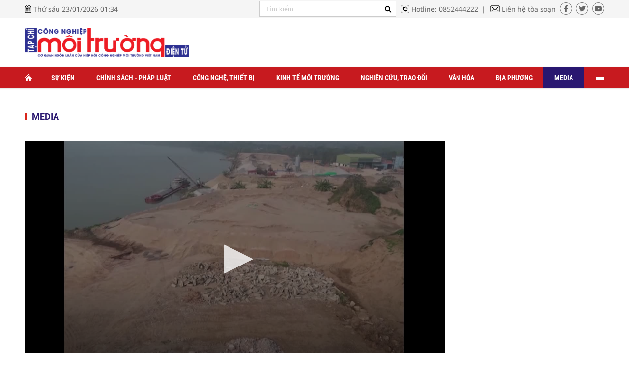

--- FILE ---
content_type: text/html; charset=utf-8
request_url: https://congnghiepmoitruong.vn/de-ta-hong-ha-ii-vu-thu-thai-binh-tac-dong-toi-moi-truong-tu-nhung-bai-vat-lieu-xay-dung-khong-phep-282.media
body_size: 18898
content:
<!--
https://congnghiepmoitruong.vn/ BASED ON MASTERCMS ULTIMATE EDITION 2022 VERSION 2.9 (BUILD: ?v=2.620240618182007)
PRODUCT SOLUTION HTTPS://MASTERCMS.ORG
-->
<!DOCTYPE html PUBLIC "-//W3C//DTD XHTML 1.0 Transitional//EN" "http://www.w3.org/TR/xhtml1/DTD/xhtml1-transitional.dtd">
<html translate="no" xmlns="http://www.w3.org/1999/xhtml" lang="vi" xml:lang="vi" prefix="og: http://ogp.me/ns#">
<head profile="http://gmpg.org/xfn/11">
    <title>Đê tả Hồng Hà II (Vũ Thư, Thái Bình): Tác động tới môi trường từ những bãi vật liệu xây dựng không phép</title>
<base href="https://congnghiepmoitruong.vn/" />
<meta http-equiv="Content-Type" content="text/html; charset=utf-8" />
<meta name="viewport" content="width=device-width, initial-scale=1.0" />
<meta name="description" content="Khu vực đê tả Hồng Hà II, thuộc địa phận thôn Thái Hạc, xã Việt Thuận (huyện Vũ Thư, tỉnh Thái Bình) quá đỗi quen thuộc với tình trạng xe chở vật liệu xây dựng từ các bến, bãi khiến cho mặt đê Hồng Hà II xuống cấp nghiêm trọng nhiều năm, gây ảnh hưởng trực tiếp tới môi trường sống của người dân." />
<meta name="keywords" content="" />
<meta name="copyright" content="MasterCMS"/>
<meta name="author" content="https://congnghiepmoitruong.vn/" />
<link rel="author" href="https://congnghiepmoitruong.vn/" />
<meta property="fb:admins" content="100000170835517" />
<meta property="fb:app_id" content="339890283563370" />  
<meta property="og:type" content="video.movie" />
<meta property="og:title" content="Đê tả Hồng Hà II (Vũ Thư, Thái Bình): Tác động tới môi trường từ những bãi vật liệu xây dựng không phép" />
<meta property="og:url" content="https://congnghiepmoitruong.vn/de-ta-hong-ha-ii-vu-thu-thai-binh-tac-dong-toi-moi-truong-tu-nhung-bai-vat-lieu-xay-dung-khong-phep-282.media" />
<meta property="og:description" content="Khu vực đê tả Hồng Hà II, thuộc địa phận thôn Thái Hạc, xã Việt Thuận (huyện Vũ Thư, tỉnh Thái Bình) quá đỗi quen thuộc với tình trạng xe chở vật liệu xây dựng từ các bến, bãi khiến cho mặt đê Hồng Hà II xuống cấp nghiêm trọng nhiều năm, gây ảnh hưởng trực tiếp tới môi trường sống của người dân." />
<meta property="og:site_name" content="Tạp chí Điện tử Công nghiệp môi trường" />
<meta property="og:image" content="https://congnghiepmoitruong.vn/stores/video_data/nguyenduythai/062023/05/18/BYn_bai_trai_phep_tYi_ViYt_ThuYn_1_41.jpg?randTime=1769106889" />
<meta property="og:image:width" content="1200" />
<meta property="og:image:height" content="630" />
<meta property="og:image:alt" content="Đê tả Hồng Hà II (Vũ Thư, Thái Bình): Tác động tới môi trường từ những bãi vật liệu xây dựng không phép" />
<link rel="schema.DC" href="http://purl.org/dc/elements/1.1/" />
<meta name="dc.created" content="2018-12-11" />
<meta name="dc.title" content="Tạp chí Điện tử Công nghiệp môi trường" />
<meta name="dc.identifier" content="https://congnghiepmoitruong.vn/" />
<meta name="dc.description" content="Khu vực đê tả Hồng Hà II, thuộc địa phận thôn Thái Hạc, xã Việt Thuận (huyện Vũ Thư, tỉnh Thái Bình) quá đỗi quen thuộc với tình trạng xe chở vật liệu xây dựng từ các bến, bãi khiến cho mặt đê Hồng Hà II xuống cấp nghiêm trọng nhiều năm, gây ảnh hưởng trực tiếp tới môi trường sống của người dân." />
<meta name="dc.subject" content="" />
<meta name="dc.language" scheme="ISO639-1" content="vi" />
<meta name="dc.publisher" content="EIEM" />
<meta name="dc.rights.copyright" content="MasterCMS" />
<meta name="dc.creator.name" content="https://congnghiepmoitruong.vn/" />
<meta name="dc.creator.email" content="admin@vtic.vn" />
<meta name="geo.region" content="HN-VN" />
<meta name="geo.placename" content="Ha Noi" />
<meta name="geo.position" content="20.983448;105.791640" />
<meta name="ICBM" content="20.983448, 105.791640" />
<meta name="robots" content="noodp,max-image-preview:large,index,follow" />
<meta name="googlebot" content="index,archive,follow,noodp" />
<meta name="msnbot" content="all,index,follow" />
<meta name="pagegen" content="23-01-2026 01:34:49" />
<link rel="alternate" href="https://congnghiepmoitruong.vn/de-ta-hong-ha-ii-vu-thu-thai-binh-tac-dong-toi-moi-truong-tu-nhung-bai-vat-lieu-xay-dung-khong-phep-282.media" hreflang="x-default" />
<link rel="canonical" href="https://congnghiepmoitruong.vn/de-ta-hong-ha-ii-vu-thu-thai-binh-tac-dong-toi-moi-truong-tu-nhung-bai-vat-lieu-xay-dung-khong-phep-282.media" />
<!-- favicon -->
<link rel="apple-touch-icon" sizes="57x57" href="/modules/frontend/themes/cnmt/images/favicon/apple-icon-57x57.png?v=2.620240618182007" />
<link rel="apple-touch-icon" sizes="60x60" href="/modules/frontend/themes/cnmt/images/favicon/apple-icon-60x60.png?v=2.620240618182007" />
<link rel="apple-touch-icon" sizes="72x72" href="/modules/frontend/themes/cnmt/images/favicon/apple-icon-72x72.png?v=2.620240618182007" />
<link rel="apple-touch-icon" sizes="76x76" href="/modules/frontend/themes/cnmt/images/favicon/apple-icon-76x76.png?v=2.620240618182007" />
<link rel="apple-touch-icon" sizes="114x114" href="/modules/frontend/themes/cnmt/images/favicon/apple-icon-114x114.png?v=2.620240618182007" />
<link rel="apple-touch-icon" sizes="120x120" href="/modules/frontend/themes/cnmt/images/favicon/apple-icon-120x120.png?v=2.620240618182007" />
<link rel="apple-touch-icon" sizes="144x144" href="/modules/frontend/themes/cnmt/images/favicon/apple-icon-144x144.png?v=2.620240618182007" />
<link rel="apple-touch-icon" sizes="152x152" href="/modules/frontend/themes/cnmt/images/favicon/apple-icon-152x152.png?v=2.620240618182007" />
<link rel="apple-touch-icon" sizes="180x180" href="/modules/frontend/themes/cnmt/images/favicon/apple-icon-180x180.png?v=2.620240618182007" />
<link rel="icon" type="image/png" sizes="192x192"  href="/modules/frontend/themes/cnmt/images/favicon/android-icon-192x192.png?v=2.620240618182007" />
<link rel="icon" type="image/png" sizes="32x32" href="/modules/frontend/themes/cnmt/images/favicon/favicon-32x32.png?v=2.620240618182007" />
<link rel="icon" type="image/png" sizes="96x96" href="/modules/frontend/themes/cnmt/images/favicon/favicon-96x96.png?v=2.620240618182007" />
<link rel="icon" type="image/png" sizes="16x16" href="/modules/frontend/themes/cnmt/images/favicon/favicon-16x16.png?v=2.620240618182007" />
<meta name="zalo-platform-site-verification" content="ViEvTgFJQd9ZnUTIwTHHSMZBzbY4lIO6CJ4t" />
<script>
  setTimeout(() => {
    (function (w, d, s, l, i) {
      w[l] = w[l] || [];
      w[l].push({ 'gtm.start': new Date().getTime(), event: 'gtm.js' });
      var f = d.getElementsByTagName(s)[0],
        j = d.createElement(s),
        dl = l != 'dataLayer' ? '&l=' + l : '';
      j.async = true;
      j.src = 'https://www.googletagmanager.com/gtm.js?id=' + i + dl;
      f.parentNode.insertBefore(j, f);
    })(window, document, 'script', 'dataLayer', 'GTM-T3BWWJNS'); 
  }, 5000); 
</script>    <link rel="stylesheet" href="/modules/frontend/themes/cnmt/css/fontawesome/css/all.min.css?v=2.620240618182007">
    <!-- <link rel="stylesheet" type="text/css" href="/modules/frontend/themes/cnmt/css/mediaelementplayer.css?v=2.620240618182007" media="all" /> -->
        <link rel="stylesheet" href="/modules/frontend/themes/cnmt/css/css_mastercms_article_style_comment.css?v=2.620240618182007">
    <link rel="stylesheet" href="/modules/frontend/themes/cnmt/css/css_mastercms_article_style_controler.css?v=2.620240618182007">
        <link rel="stylesheet" href="/modules/frontend/themes/cnmt/css/style.css?v=2.620240618182007">
    <script src="/modules/frontend/themes/cnmt/js/mastercms-ultimate-edition.js?v=2.620240618182007"></script>
        <script src="/modules/frontend/themes/cnmt/js/slick/slick.min.js"></script>
    <link rel="stylesheet" type="text/css" href="/modules/frontend/themes/cnmt/js/jwplayer8/player.css" media="all" />
    <script type="text/javascript" src="/modules/frontend/themes/cnmt/js/jwplayer8/jwplayer8.js"></script>
    
    <script src="/modules/frontend/themes/cnmt/js/script.js?v=2.620240618182007"></script>
    <!--[if lt IE 9]>
    <script src="https://oss.maxcdn.com/html5shiv/3.7.2/html5shiv.min.js"></script>
    <script src="https://oss.maxcdn.com/respond/1.4.2/respond.min.js"></script>
    <![endif]-->
    <script type="text/javascript">
        function mobile_Action(){     
            var getUrlForward = $('link[rel="canonical"]').attr('href');
            document.location =   "https://congnghiepmoitruong.vn/apiservice@/device_switcher&mobile=yes&back_state_url="+getUrlForward;  
        }
    </script>
    <script>
        var isMobile = false; //initiate as false
        // device detection
        if (/(android|bb\d+|meego).+mobile|avantgo|bada\/|blackberry|blazer|compal|elaine|fennec|hiptop|iemobile|ip(hone|od)|ipad|iris|kindle|Android|Silk|lge |maemo|midp|mmp|netfront|opera m(ob|in)i|palm( os)?|phone|p(ixi|re)\/|plucker|pocket|psp|series(4|6)0|symbian|treo|up\.(browser|link)|vodafone|wap|windows (ce|phone)|xda|xiino/i.test(navigator.userAgent) ||
            /1207|6310|6590|3gso|4thp|50[1-6]i|770s|802s|a wa|abac|ac(er|oo|s\-)|ai(ko|rn)|al(av|ca|co)|amoi|an(ex|ny|yw)|aptu|ar(ch|go)|as(te|us)|attw|au(di|\-m|r |s )|avan|be(ck|ll|nq)|bi(lb|rd)|bl(ac|az)|br(e|v)w|bumb|bw\-(n|u)|c55\/|capi|ccwa|cdm\-|cell|chtm|cldc|cmd\-|co(mp|nd)|craw|da(it|ll|ng)|dbte|dc\-s|devi|dica|dmob|do(c|p)o|ds(12|\-d)|el(49|ai)|em(l2|ul)|er(ic|k0)|esl8|ez([4-7]0|os|wa|ze)|fetc|fly(\-|_)|g1 u|g560|gene|gf\-5|g\-mo|go(\.w|od)|gr(ad|un)|haie|hcit|hd\-(m|p|t)|hei\-|hi(pt|ta)|hp( i|ip)|hs\-c|ht(c(\-| |_|a|g|p|s|t)|tp)|hu(aw|tc)|i\-(20|go|ma)|i230|iac( |\-|\/)|ibro|idea|ig01|ikom|im1k|inno|ipaq|iris|ja(t|v)a|jbro|jemu|jigs|kddi|keji|kgt( |\/)|klon|kpt |kwc\-|kyo(c|k)|le(no|xi)|lg( g|\/(k|l|u)|50|54|\-[a-w])|libw|lynx|m1\-w|m3ga|m50\/|ma(te|ui|xo)|mc(01|21|ca)|m\-cr|me(rc|ri)|mi(o8|oa|ts)|mmef|mo(01|02|bi|de|do|t(\-| |o|v)|zz)|mt(50|p1|v )|mwbp|mywa|n10[0-2]|n20[2-3]|n30(0|2)|n50(0|2|5)|n7(0(0|1)|10)|ne((c|m)\-|on|tf|wf|wg|wt)|nok(6|i)|nzph|o2im|op(ti|wv)|oran|owg1|p800|pan(a|d|t)|pdxg|pg(13|\-([1-8]|c))|phil|pire|pl(ay|uc)|pn\-2|po(ck|rt|se)|prox|psio|pt\-g|qa\-a|qc(07|12|21|32|60|\-[2-7]|i\-)|qtek|r380|r600|raks|rim9|ro(ve|zo)|s55\/|sa(ge|ma|mm|ms|ny|va)|sc(01|h\-|oo|p\-)|sdk\/|se(c(\-|0|1)|47|mc|nd|ri)|sgh\-|shar|sie(\-|m)|sk\-0|sl(45|id)|sm(al|ar|b3|it|t5)|so(ft|ny)|sp(01|h\-|v\-|v )|sy(01|mb)|t2(18|50)|t6(00|10|18)|ta(gt|lk)|tcl\-|tdg\-|tel(i|m)|tim\-|t\-mo|to(pl|sh)|ts(70|m\-|m3|m5)|tx\-9|up(\.b|g1|si)|utst|v400|v750|veri|vi(rg|te)|vk(40|5[0-3]|\-v)|vm40|voda|vulc|vx(52|53|60|61|70|80|81|83|85|98)|w3c(\-| )|webc|whit|wi(g |nc|nw)|wmlb|wonu|x700|yas\-|your|zeto|zte\-/i.test(navigator.userAgent.substr(0, 4))) isMobile = true;
        $(document).ready(function() {
            if (isMobile == true) {
                $('.version-mobile').show();
            }
        });
    </script>
</head>
<body>
<!-- Google Tag Manager (noscript) -->
<noscript><iframe src="https://www.googletagmanager.com/ns.html?id=GTM-T3BWWJNS" height="0" width="0" style="display:none;visibility:hidden"></iframe></noscript>
<!-- End Google Tag Manager (noscript) -->
    <script type="application/ld+json">
        {
            "@context": "http://schema.org",
            "@type": "WebSite",
            "name": "Đê tả Hồng Hà II (Vũ Thư, Thái Bình): Tác động tới môi trường từ những bãi vật liệu xây dựng không phép",
            "url": "https://congnghiepmoitruong.vn/"
        }
        </script>
        <script type="application/ld+json">
        {
            "@context": "http://schema.org",
            "@type": "Organization",
            "name": "Đê tả Hồng Hà II (Vũ Thư, Thái Bình): Tác động tới môi trường từ những bãi vật liệu xây dựng không phép",
            "url": "https://congnghiepmoitruong.vn/",
            "logo": "/modules/frontend/themes/cnmt/images/logo.png?v=2.620240618182007"
        }
        </script>
    <!-- <script>
  window.fbAsyncInit = function() {
    FB.init({
      appId      : '339890283563370',
      cookie     : true,
      xfbml      : true,
      version    : 'v12.0'
    });
      
    FB.AppEvents.logPageView();   
      
  };

  (function(d, s, id){
     var js, fjs = d.getElementsByTagName(s)[0];
     if (d.getElementById(id)) {return;}
     js = d.createElement(s); js.id = id;
     js.src = "https://connect.facebook.net/vi_VN/sdk.js";
     fjs.parentNode.insertBefore(js, fjs);
   }(document, 'script', 'facebook-jssdk'));
</script> -->    <span class="gotop"><i class="fa-solid fa-arrow-up"></i></span>
    <script>
        $(window).load(function() {		
            $('.gotop').hide();
            $(function () {
                $(window).scroll(function () {
                    if ($(this).scrollTop() > ($('body').offset().top)) {
                        $('.gotop').fadeIn();
                    } else {
                        $('.gotop').fadeOut();
                }
            });
                
            $('body span.gotop').click(function () {
                $('body,html').animate({
                    scrollTop: $('.pc-webpage').offset().top
                }, 900);
                return false;
                });
            });
        });	
    </script><div class="pc-webpage pc-video-detail">
    <header id="header">    
        <div class="header-top">
    <div class="siteCenter clearfix">
        <div class="lt">
            <span class="ico-calendar">Thứ sáu 23/01/2026 01:34</span>
        </div>
        <div class="rt">
            <form id="frmSearch" class="https://congnghiepmoitruong.vn/search_enginer.html?p=tim-kiem" name="frmSearch">
                <input type="text" onkeypress="return enter_search_q(event);" name="q" value="" placeholder="Tìm kiếm" />
                <button type="submit" name="submit" value="" onclick="return submit_search_q();"><i class="fa-solid fa-magnifying-glass"></i></button>
            </form>
            <a href="tel:0852444222" target="_self" class="ico-hotline lt">Hotline: 0852444222</a>
            <a href="https://congnghiepmoitruong.vn/toa-soan" target="_self" class="ico-email lt">Liên hệ tòa soạn</a>
            <div class="header-social rt">
                <a href="" class="link-fb"><i class="fa-brands fa-facebook-f"></i></a>
                <a href="" class="link-twitter"><i class="fa-brands fa-twitter"></i></a>
                <a href="" class="link-ytb"><i class="fa-brands fa-youtube"></i></a>
            </div>
        </div>
    </div>
</div>        <div class="header-center">
            <div class="siteCenter clearfix">
                <div class="header-logo lt">
    <a href="https://congnghiepmoitruong.vn/" title="Tạp chí Điện tử Công nghiệp môi trường" class="logo">
        <img src="/modules/frontend/themes/cnmt/images/logo-main.png" alt="Tạp chí Điện tử Công nghiệp môi trường">
    </a>
</div><div class="rt">
    <!-- qc cột phải logo --> 
</div>                    
            </div>
        </div>
        <div class="header-menu">
    <div class="siteCenter">
                <ul class="main-menu fw clearfix">
            <li class="item-menu">
                <a href="https://congnghiepmoitruong.vn/" title="Tạp chí Điện tử Công nghiệp môi trường" class="link-menu icoHomepage"></a>
            </li>
                        <li class="item-menu ">
                <a href="https://congnghiepmoitruong.vn/su-kien" class="link-menu ">Sự kiện</a>
                <ul class="sub-menu">
                                    </ul>
            </li>
                        <li class="item-menu ">
                <a href="https://congnghiepmoitruong.vn/chinh-sach-phap-luat" class="link-menu ">Chính sách - Pháp luật</a>
                <ul class="sub-menu">
                                    </ul>
            </li>
                        <li class="item-menu ">
                <a href="https://congnghiepmoitruong.vn/cong-nghe-thiet-bi" class="link-menu ">Công nghệ, thiết bị</a>
                <ul class="sub-menu">
                                    </ul>
            </li>
                        <li class="item-menu ">
                <a href="https://congnghiepmoitruong.vn/kinh-te-moi-truong" class="link-menu ">Kinh tế môi trường</a>
                <ul class="sub-menu">
                                    </ul>
            </li>
                        <li class="item-menu ">
                <a href="https://congnghiepmoitruong.vn/nghien-cuu-trao-doi" class="link-menu ">Nghiên cứu, trao đổi</a>
                <ul class="sub-menu">
                                    </ul>
            </li>
                        <li class="item-menu ">
                <a href="https://congnghiepmoitruong.vn/van-hoa" class="link-menu ">Văn hóa</a>
                <ul class="sub-menu">
                                    </ul>
            </li>
                        <li class="item-menu ">
                <a href="https://congnghiepmoitruong.vn/dia-phuong" class="link-menu ">Địa phương</a>
                <ul class="sub-menu">
                                    </ul>
            </li>
                        <li class="item-menu active">
                <a href="https://congnghiepmoitruong.vn/media" class="link-menu active">Media</a>
                <ul class="sub-menu">
                                    </ul>
            </li>
                        <li class="item-menu ">
                <a href="https://congnghiepmoitruong.vn/thong-tin-cai-chinh" class="link-menu ">Thông tin cải chính</a>
                <ul class="sub-menu">
                                    </ul>
            </li>
                        <li class="item-menu navbar rt">
                <a href="" class="link-menu ico-navbar"></a>
            </li>
        </ul>
            </div>
</div>
<script>
    $(document).ready(function () {
        var item_menu = $('.main-menu').children();
        var item_menuLength = item_menu.size();
        console.log(item_menuLength);
        item_menu.slice(9, item_menuLength - 1).wrapAll('<ul class="more-menu"></ul>');
        $('.navbar').append($('.more-menu'));
    });
</script>    </header>
    <div class="banner banner-top-menu m25">
    <div class="siteCenter">
            </div>
</div>
<div class="bx-breadcrumb">
    <div class="siteCenter">
                <ul class="breadcrumb clearfix">
            <li class="item-breadcrumb">
                <a href="https://congnghiepmoitruong.vn/media" class="link-breadcrumb">Media</a>
            </li>
                    </ul>
            </div>
</div>
    
    <main id="main">
        <div class="layout-body">
            <div class="siteCenter">
                <div class="layout-body-grid mb30 fw clearfix">
                    <div class="col-left">
                                                
                        <div class="bx-detail-video mb25 fw clearfix">
                            <div class="article-video-play fw clearfix">
                                                                <div class="embed-video fw clearfix">
                                    <div id="282">Xin chờ trong giây lát...</div>
                                    <script type="text/javascript">
                                        var playerInstance = jwplayer("282");
                                        playerInstance.setup({
                                            file: "https://congnghiepmoitruong.vn/stores/video_data/nguyenduythai/062023/05/18/BYn_bai_trai_phep_tYi_ViYt_ThuYn_1.mp4",
                                                                                        image: "https://congnghiepmoitruong.vn/stores/video_data/nguyenduythai/062023/05/18/BYn_bai_trai_phep_tYi_ViYt_ThuYn_1_41.jpg",
                                                                                        width: '100%',
                                            aspectratio: "16:9",
                                            autostart: false
                                        });
                                    </script>
                                </div>
                                                            </div>
                            <h1 class="article-video-title fw clearfix">
                                Đê tả Hồng Hà II (Vũ Thư, Thái Bình): Tác động tới môi trường từ những bãi vật liệu xây dựng không phép                            </h1>
                            <div class="article-detail-meta">
                                <span class="article-publish-time">05/06/2023 18:29</span>
                                                                <a class="article-cate" href="https://congnghiepmoitruong.vn/media">Media</a>
                                                            </div>
                            <div class="article-like-share fw clearfix">
                                <div class="hna-emag-share" style="display: inline-flex;gap: 10px;align-items: center;height: 20px;line-height: 0;vertical-align: -4px;">
                                    <a href="https://www.facebook.com/sharer/sharer.php?u=https://congnghiepmoitruong.vn/de-ta-hong-ha-ii-vu-thu-thai-binh-tac-dong-toi-moi-truong-tu-nhung-bai-vat-lieu-xay-dung-khong-phep-282.media" target="_blank" title="Chia sẻ bài viết lên Facebook" rel="nofollow">
                                        <img src="[data-uri]" width="20" height="20" alt="Chia sẻ bài viết lên Facebook" title="Chia sẻ bài viết lên Facebook" />
                                    </a>
                                    <div class="share-social__link zalo zalo-share-button" style="cursor: pointer;" title="Chia sẻ bài viết lên Zalo" data-title="Đê tả Hồng Hà II (Vũ Thư, Thái Bình): Tác động tới môi trường từ những bãi vật liệu xây dựng không phép" data-url="https://congnghiepmoitruong.vn/de-ta-hong-ha-ii-vu-thu-thai-binh-tac-dong-toi-moi-truong-tu-nhung-bai-vat-lieu-xay-dung-khong-phep-282.media" data-oaid="579745863508352884" data-layout="3" data-color="blue" data-customize="true" data-share-type="zalo">
                                        <img src="[data-uri]" width="20" height="20" alt="Chia sẻ bài viết lên Zalo" title="Chia sẻ bài viết lên Zalo" />
                                    </div>
                                    <script src="https://sp.zalo.me/plugins/sdk.js" async></script>
                                </div>  
                            </div>
                            <div class="article-video-desc fw clearfix">
                                Khu vực đê tả Hồng Hà II, thuộc địa phận thôn Thái Hạc, xã Việt Thuận (huyện Vũ Thư, tỉnh Thái Bình) quá đỗi quen thuộc với tình trạng xe chở vật liệu xây dựng từ các bến, bãi khiến cho mặt đê Hồng Hà II xuống cấp nghiêm trọng nhiều năm, gây ảnh hưởng trực tiếp tới môi trường sống của người dân.                            </div>
                            <div class="video-detail-author clearfix"></div>
                            <div class="video-detail-source clearfix"></div>
                        </div>
                        <div class="bx-video-inpage mb25 fw clearfix">
                            <h2 class="video-title">Video nằm trong bài:</h2>
                            <div class="video-content fw clearfix">
                                                                <h3 class="article-video-title">
                                    <a href="https://congnghiepmoitruong.vn/de-ta-hong-ha-ii-vu-thu-thai-binh-tac-dong-toi-moi-truong-tu-nhung-bai-vat-lieu-xay-dung-khong-phep-10345.html&in_play=Mjgy">Đê tả Hồng Hà II (Vũ Thư, Thái Bình): Tác động tới môi trường từ những bãi vật liệu xây dựng không phép</a>
                                </h3>
                                                            </div>
                        </div>
                        <script>
                            $(document).ready(function () {
                                $('.bx-video-inpage .video-content').each(function() {
                                    if($(this).children().size() === 0) {
                                        $(this).parents('.bx-video-inpage').hide();
                                    }
                                })
                            });
                        </script>
                        <div style="display: none;">
                            <iframe rel="nofollow" src="https://congnghiepmoitruong.vn/widgets@/video_statistic&vid=Mjgy" width="0" height="0"></iframe>                            <input type="hidden" name="__printURL" value="https://congnghiepmoitruong.vn/de-ta-hong-ha-ii-vu-thu-thai-binh-tac-dong-toi-moi-truong-tu-nhung-bai-vat-lieu-xay-dung-khong-phep-282.media" />
                            <input type="hidden" name="__PARAMS_ID_WIDGET" class="__PARAMS_ID_WIDGET" data-type="user_comments" value="Mjgy&module_type=video" />
                        </div>
                           
                        <div id="user-comment" class="clearfix">
                                                        <div class="__API_WIDGET" data-type="user_comments" data-url="https://congnghiepmoitruong.vn/apicenter@/user_comments&tpl_gui=tpl_member_comments_file_1&sidinfo=4"></div>   
                                                    </div>
                                            </div>
                    <div class="col-right">
        <div class="banner">
            </div>
    </div>                </div>
            </div>
        </div>
                <div class="banner m25">
            <div class="siteCenter">
                            </div>
        </div>
        <div class="layout-body">
    <div class="siteCenter">
        <div class="layout-body-grid mb30 fw clearfix">
            <div class="col-left">
                 
                <div class="bx-list-videos bx-cat-video bx-cat-four bt-ebebeb">
                    <div class="bx-cat-content mt25 fw clearfix">
                                                <div class="article">
                            <a href="https://congnghiepmoitruong.vn/trien-khai-cac-phuong-tien-co-gioi-thuc-hien-ve-sinh-moi-truong-thu-gom-van-chuyen-chat-thai-ran-sinh-hoat-437.media" title="TRIỂN KHAI CÁC PHƯƠNG TIỆN CƠ GIỚI THỰC HIỆN VỆ SINH MÔI TRƯỜNG, THU GOM, VẬN CHUYỂN CHẤT THẢI RẮN SINH HOẠT" class="article-image">
                                                                <img src="https://congnghiepmoitruong.vn/stores/video_data/2025/122025/23/12/TRIYN_KHAI_CAC_PHYYNG_TIYN_CY_GIYI_THYC_HIYN_VY_SINH_MOI_TRYYNG_THU_GOM_VYN_CHUYYN_CTR_SINH_HOYT_41.jpg" alt="https://congnghiepmoitruong.vn/stores/video_data/2025/122025/23/12/TRIYN_KHAI_CAC_PHYYNG_TIYN_CY_GIYI_THYC_HIYN_VY_SINH_MOI_TRYYNG_THU_GOM_VYN_CHUYYN_CTR_SINH_HOYT_41.jpg" class="mastercms_lazyload" >
                                                                <span class="ico-player"></span>
                            </a>
                            <h3 class="article-title">
                                <a href="https://congnghiepmoitruong.vn/trien-khai-cac-phuong-tien-co-gioi-thuc-hien-ve-sinh-moi-truong-thu-gom-van-chuyen-chat-thai-ran-sinh-hoat-437.media" class="article-link">TRIỂN KHAI CÁC PHƯƠNG TIỆN CƠ GIỚI THỰC HIỆN VỆ SINH MÔI TRƯỜNG, THU GOM, VẬN CHUYỂN CHẤT THẢI RẮN SINH HOẠT</a>
                            </h3>
                        </div>
                                                <div class="article">
                            <a href="https://congnghiepmoitruong.vn/nhan-dien-thao-g-mot-so-vuong-mac-trong-thuc-hien-phan-loai-thu-gom-van-chuyen-chat-thai-ran-sinh-hoat-436.media" title="NHẬN DIỆN, THÁO GỠ MỘT SỐ VƯỚNG MẮC TRONG THỰC HIỆN PHÂN LOẠI, THU GOM, VẬN CHUYỂN CHẤT THẢI RẮN SINH HOẠT" class="article-image">
                                                                <img src="https://congnghiepmoitruong.vn/stores/video_data/2025/122025/23/12/NHYN_DIYN_THAO_GY_MYT_SY_VYYNG_MYC_TRONG_THYC_HIYN_PHAN_LOYI_THU_GOM_VYN_CHUYYN_CTR_SINH_HOYT_31.jpg" alt="https://congnghiepmoitruong.vn/stores/video_data/2025/122025/23/12/NHYN_DIYN_THAO_GY_MYT_SY_VYYNG_MYC_TRONG_THYC_HIYN_PHAN_LOYI_THU_GOM_VYN_CHUYYN_CTR_SINH_HOYT_31.jpg" class="mastercms_lazyload" >
                                                                <span class="ico-player"></span>
                            </a>
                            <h3 class="article-title">
                                <a href="https://congnghiepmoitruong.vn/nhan-dien-thao-g-mot-so-vuong-mac-trong-thuc-hien-phan-loai-thu-gom-van-chuyen-chat-thai-ran-sinh-hoat-436.media" class="article-link">NHẬN DIỆN, THÁO GỠ MỘT SỐ VƯỚNG MẮC TRONG THỰC HIỆN PHÂN LOẠI, THU GOM, VẬN CHUYỂN CHẤT THẢI RẮN SINH HOẠT</a>
                            </h3>
                        </div>
                                                <div class="article">
                            <a href="https://congnghiepmoitruong.vn/ky-vong-ve-chat-luong-tu-viec-nang-cao-gia-dich-vu-thu-gom-van-chuyen-xu-ly-chat-thai-ran-sinh-hoat-435.media" title="KỲ VỌNG VỀ CHẤT LƯỢNG TỪ VIỆC NÂNG CAO GIÁ DỊCH VỤ THU GOM, VẬN CHUYỂN, XỬ LÝ CHẤT THẢI RẮN SINH HOẠT" class="article-image">
                                                                <img src="https://congnghiepmoitruong.vn/stores/video_data/2025/122025/23/12/KY_VYNG_VY_CHYT_LYYNG_TY_VIYC_NANG_CAO_GIA_DYCH_VY_THU_GOM_VYN_CHUYYN_XY_LY_CTR_SINH_HOYT_1_31.jpg" alt="https://congnghiepmoitruong.vn/stores/video_data/2025/122025/23/12/KY_VYNG_VY_CHYT_LYYNG_TY_VIYC_NANG_CAO_GIA_DYCH_VY_THU_GOM_VYN_CHUYYN_XY_LY_CTR_SINH_HOYT_1_31.jpg" class="mastercms_lazyload" >
                                                                <span class="ico-player"></span>
                            </a>
                            <h3 class="article-title">
                                <a href="https://congnghiepmoitruong.vn/ky-vong-ve-chat-luong-tu-viec-nang-cao-gia-dich-vu-thu-gom-van-chuyen-xu-ly-chat-thai-ran-sinh-hoat-435.media" class="article-link">KỲ VỌNG VỀ CHẤT LƯỢNG TỪ VIỆC NÂNG CAO GIÁ DỊCH VỤ THU GOM, VẬN CHUYỂN, XỬ LÝ CHẤT THẢI RẮN SINH HOẠT</a>
                            </h3>
                        </div>
                                                <div class="article">
                            <a href="https://congnghiepmoitruong.vn/tong-ket-chuong-trinh-cong-nghiep-ho-tro-nam-2024-cua-tp-ha-noi-doanh-nghiep-cong-nghiep-ho-tro-ha-noi-tang-ca-ve-so-luong-quy-mo-chat-luong-413.media" title="Tổng kết chương trình Công nghiệp hỗ trợ năm 2024 của TP. Hà Nội: Doanh nghiệp công nghiệp hỗ trợ Hà Nội tăng cả về số lượng, quy mô, chất lượng" class="article-image">
                                                                <img src="https://congnghiepmoitruong.vn/stores/video_data/2024/122024/30/16/Cong_nghiep_ho_tro_-1_11.jpg" alt="https://congnghiepmoitruong.vn/stores/video_data/2024/122024/30/16/Cong_nghiep_ho_tro_-1_11.jpg" class="mastercms_lazyload" >
                                                                <span class="ico-player"></span>
                            </a>
                            <h3 class="article-title">
                                <a href="https://congnghiepmoitruong.vn/tong-ket-chuong-trinh-cong-nghiep-ho-tro-nam-2024-cua-tp-ha-noi-doanh-nghiep-cong-nghiep-ho-tro-ha-noi-tang-ca-ve-so-luong-quy-mo-chat-luong-413.media" class="article-link">Tổng kết chương trình Công nghiệp hỗ trợ năm 2024 của TP. Hà Nội: Doanh nghiệp công nghiệp hỗ trợ Hà Nội tăng cả về số lượng, quy mô, chất lượng</a>
                            </h3>
                        </div>
                                                <div class="article">
                            <a href="https://congnghiepmoitruong.vn/ha-noi-tiep-suc-nang-cao-nang-luc-canh-tranh-cho-cac-doanh-nghiep-cong-nghiep-ho-tro-414.media" title="Hà Nội tiếp sức, nâng cao năng lực cạnh tranh cho các doanh nghiệp công nghiệp hỗ trợ" class="article-image">
                                                                <img src="https://congnghiepmoitruong.vn/stores/video_data/2024/122024/30/16/Cong_nghiep_ho_tro_-_2_51.jpg" alt="https://congnghiepmoitruong.vn/stores/video_data/2024/122024/30/16/Cong_nghiep_ho_tro_-_2_51.jpg" class="mastercms_lazyload" >
                                                                <span class="ico-player"></span>
                            </a>
                            <h3 class="article-title">
                                <a href="https://congnghiepmoitruong.vn/ha-noi-tiep-suc-nang-cao-nang-luc-canh-tranh-cho-cac-doanh-nghiep-cong-nghiep-ho-tro-414.media" class="article-link">Hà Nội tiếp sức, nâng cao năng lực cạnh tranh cho các doanh nghiệp công nghiệp hỗ trợ</a>
                            </h3>
                        </div>
                                                <div class="article">
                            <a href="https://congnghiepmoitruong.vn/vinh-danh-nhieu-to-chuc-ca-nhan-trong-dien-dan-kinh-te-xanh-vi-mot-quoc-gia-phat-trien-ben-vung-nam-2024-409.media" title="Vinh danh nhiều tổ chức, cá nhân trong Diễn đàn Kinh tế xanh vì một Quốc gia phát triển bền vững năm 2024" class="article-image">
                                                                <img src="https://congnghiepmoitruong.vn/stores/video_data/2024/122024/12/09/videoplayback_3_1.jpg" alt="https://congnghiepmoitruong.vn/stores/video_data/2024/122024/12/09/videoplayback_3_1.jpg" class="mastercms_lazyload" >
                                                                <span class="ico-player"></span>
                            </a>
                            <h3 class="article-title">
                                <a href="https://congnghiepmoitruong.vn/vinh-danh-nhieu-to-chuc-ca-nhan-trong-dien-dan-kinh-te-xanh-vi-mot-quoc-gia-phat-trien-ben-vung-nam-2024-409.media" class="article-link">Vinh danh nhiều tổ chức, cá nhân trong Diễn đàn Kinh tế xanh vì một Quốc gia phát triển bền vững năm 2024</a>
                            </h3>
                        </div>
                                                <div class="article">
                            <a href="https://congnghiepmoitruong.vn/phan-loai-chat-thai-sinh-hoat-kho-khan-tu-thuc-tien-399.media" title="Phân loại chất thải sinh hoạt: Khó khăn từ thực tiễn" class="article-image">
                                                                <img src="https://congnghiepmoitruong.vn/stores/video_data/2024/102024/29/11/142fded3-ab7e-4513-a0b4-2159bec34e3b_11.jpg" alt="https://congnghiepmoitruong.vn/stores/video_data/2024/102024/29/11/142fded3-ab7e-4513-a0b4-2159bec34e3b_11.jpg" class="mastercms_lazyload" >
                                                                <span class="ico-player"></span>
                            </a>
                            <h3 class="article-title">
                                <a href="https://congnghiepmoitruong.vn/phan-loai-chat-thai-sinh-hoat-kho-khan-tu-thuc-tien-399.media" class="article-link">Phân loại chất thải sinh hoạt: Khó khăn từ thực tiễn</a>
                            </h3>
                        </div>
                                                <div class="article">
                            <a href="https://congnghiepmoitruong.vn/viet-nam-thanh-vien-tich-cuc-va-co-trach-nhiem-cao-trong-bao-ve-tang-o-don-400.media" title="Việt Nam - Thành viên tích cực và có trách nhiệm cao trong bảo vệ tầng ô dôn" class="article-image">
                                                                <img src="https://congnghiepmoitruong.vn/stores/video_data/2024/102024/30/09/4e561590-b377-41d5-bc74-97d92dfed410_1.jpg" alt="https://congnghiepmoitruong.vn/stores/video_data/2024/102024/30/09/4e561590-b377-41d5-bc74-97d92dfed410_1.jpg" class="mastercms_lazyload" >
                                                                <span class="ico-player"></span>
                            </a>
                            <h3 class="article-title">
                                <a href="https://congnghiepmoitruong.vn/viet-nam-thanh-vien-tich-cuc-va-co-trach-nhiem-cao-trong-bao-ve-tang-o-don-400.media" class="article-link">Việt Nam - Thành viên tích cực và có trách nhiệm cao trong bảo vệ tầng ô dôn</a>
                            </h3>
                        </div>
                                                <div class="article">
                            <a href="https://congnghiepmoitruong.vn/huong-dan-ky-thuat-ve-phan-loai-chat-thai-ran-tai-nguon-396.media" title="Hướng dẫn kỹ thuật về phân loại chất thải rắn tại nguồn" class="article-image">
                                                                <img src="https://congnghiepmoitruong.vn/stores/video_data/2024/092024/04/11/c7e86e7e-13eb-4481-a29e-2d942a90dbe5_21.jpg" alt="https://congnghiepmoitruong.vn/stores/video_data/2024/092024/04/11/c7e86e7e-13eb-4481-a29e-2d942a90dbe5_21.jpg" class="mastercms_lazyload" >
                                                                <span class="ico-player"></span>
                            </a>
                            <h3 class="article-title">
                                <a href="https://congnghiepmoitruong.vn/huong-dan-ky-thuat-ve-phan-loai-chat-thai-ran-tai-nguon-396.media" class="article-link">Hướng dẫn kỹ thuật về phân loại chất thải rắn tại nguồn</a>
                            </h3>
                        </div>
                                                <div class="article">
                            <a href="https://congnghiepmoitruong.vn/ca-nuoc-dong-long-huong-ung-ngay-moi-truong-the-gioi-391.media" title="Cả nước đồng lòng hưởng ứng Ngày Môi trường thế giới" class="article-image">
                                                                <img src="https://congnghiepmoitruong.vn/stores/video_data/2024/072024/05/09/804e7cd1-f260-4fed-b775-3cb8fdd05e27_1.jpg" alt="https://congnghiepmoitruong.vn/stores/video_data/2024/072024/05/09/804e7cd1-f260-4fed-b775-3cb8fdd05e27_1.jpg" class="mastercms_lazyload" >
                                                                <span class="ico-player"></span>
                            </a>
                            <h3 class="article-title">
                                <a href="https://congnghiepmoitruong.vn/ca-nuoc-dong-long-huong-ung-ngay-moi-truong-the-gioi-391.media" class="article-link">Cả nước đồng lòng hưởng ứng Ngày Môi trường thế giới</a>
                            </h3>
                        </div>
                                            </div>
                </div>
                            </div>
            <div class="col-right">
        <div class="bx-news-detail bx-six fw mb25 clearfix">
        <div class="bx-cat-name">   
            <h2 class="bx-cat-title title-bb">
                <span class="bx-cat-link">Tin mới</span>
            </h2>
        </div>
        <div class="bx-cat-content">
                        <div class="article">
                <a href="https://congnghiepmoitruong.vn/bai-tham-luan-cua-bi-thu-dang-uy-quyen-bo-truong-bo-cong-thuong-le-manh-hung-tai-dai-hoi-xiv-cua-dang-16389.html" title="Bài tham luận của Bí thư Đảng ủy, Quyền Bộ trưởng Bộ Công Thương Lê Mạnh Hùng tại Đại hội XIV của Đảng" class="article-image">
                                        <img  src="https://congnghiepmoitruong.vn/stores/news_dataimages/2026/012026/22/09/hung20260122091218.jpg?rt=20260122091220?260122091328" class="mastercms_lazyload" alt="Bài tham luận của Bí thư Đảng ủy, Quyền Bộ trưởng Bộ Công Thương Lê Mạnh Hùng tại Đại hội XIV của Đảng">
                                    </a>
                <h3 class="article-title">
                    <a href="https://congnghiepmoitruong.vn/bai-tham-luan-cua-bi-thu-dang-uy-quyen-bo-truong-bo-cong-thuong-le-manh-hung-tai-dai-hoi-xiv-cua-dang-16389.html" class="article-link">
                                                Bài tham luận của Bí thư Đảng ủy, Quyền Bộ trưởng Bộ Công Thương Lê Mạnh Hùng tại Đại hội XIV của Đảng                                            </a>
                </h3>
            </div>
                        <div class="article">
                <a href="https://congnghiepmoitruong.vn/chuyen-bien-manh-me-trong-nhan-thuc-cua-nguoi-dan-ve-moi-truong-trong-xay-dung-nong-thon-moi-16350.html" title="Chuyển biến mạnh mẽ trong nhận thức của người dân về môi trường trong xây dựng Nông thôn mới" class="article-image">
                                        <img  src="https://congnghiepmoitruong.vn/stores/news_dataimages/2026/012026/17/22/420260117222509.jpg?rt=20260117223157?260122090033" class="mastercms_lazyload" alt="Chuyển biến mạnh mẽ trong nhận thức của người dân về môi trường trong xây dựng Nông thôn mới">
                                    </a>
                <h3 class="article-title">
                    <a href="https://congnghiepmoitruong.vn/chuyen-bien-manh-me-trong-nhan-thuc-cua-nguoi-dan-ve-moi-truong-trong-xay-dung-nong-thon-moi-16350.html" class="article-link">
                                                Chuyển biến mạnh mẽ trong nhận thức của người dân về môi trường trong xây dựng Nông thôn mới                                            </a>
                </h3>
            </div>
                        <div class="article">
                <a href="https://congnghiepmoitruong.vn/cach-mang-hoa-cong-nghe-bao-bi-bang-nhung-vat-lieu-ben-vung-16370.html" title="Cách mạng hóa công nghệ bao bì bằng những vật liệu bền vững" class="article-image">
                                        <img  src="https://congnghiepmoitruong.vn/stores/news_dataimages/2026/012026/19/15/coc-giay20260119154936.jpg?rt=20260119154937?260122085710" class="mastercms_lazyload" alt="Cách mạng hóa công nghệ bao bì bằng những vật liệu bền vững">
                                    </a>
                <h3 class="article-title">
                    <a href="https://congnghiepmoitruong.vn/cach-mang-hoa-cong-nghe-bao-bi-bang-nhung-vat-lieu-ben-vung-16370.html" class="article-link">
                                                Cách mạng hóa công nghệ bao bì bằng những vật liệu bền vững                                            </a>
                </h3>
            </div>
                        <div class="article">
                <a href="https://congnghiepmoitruong.vn/ha-noi-xanh-nhung-buoc-chan-loi-bun-danh-thuc-dong-song-chet-16369.html" title="Hà Nội Xanh - Những bước chân lội bùn “đánh thức” dòng sông chết" class="article-image">
                                        <img  src="https://congnghiepmoitruong.vn/stores/news_dataimages/2026/012026/19/15/tap-the20260119150529.jpg?rt=20260119150626?260122084051" class="mastercms_lazyload" alt="Hà Nội Xanh - Những bước chân lội bùn “đánh thức” dòng sông chết">
                                    </a>
                <h3 class="article-title">
                    <a href="https://congnghiepmoitruong.vn/ha-noi-xanh-nhung-buoc-chan-loi-bun-danh-thuc-dong-song-chet-16369.html" class="article-link">
                                                Hà Nội Xanh - Những bước chân lội bùn “đánh thức” dòng sông chết                        <span class="ico-image"></span>                    </a>
                </h3>
            </div>
                        <div class="article">
                <a href="https://congnghiepmoitruong.vn/tap-chi-cong-nghiep-moi-truong-va-ubnd-xa-ia-rve-trao-tang-155-phan-qua-cho-nguoi-dan-tren-dia-ban-16378.html" title="Tạp chí Công nghiệp môi trường và UBND xã Ia Rvê trao tặng 155 phần quà cho người dân trên địa bàn" class="article-image">
                                        <img  src="https://congnghiepmoitruong.vn/stores/news_dataimages/2026/012026/20/14/320260120142638.jpg?rt=20260120142639?260122083648" class="mastercms_lazyload" alt="Tạp chí Công nghiệp môi trường và UBND xã Ia Rvê trao tặng 155 phần quà cho người dân trên địa bàn">
                                    </a>
                <h3 class="article-title">
                    <a href="https://congnghiepmoitruong.vn/tap-chi-cong-nghiep-moi-truong-va-ubnd-xa-ia-rve-trao-tang-155-phan-qua-cho-nguoi-dan-tren-dia-ban-16378.html" class="article-link">
                                                Tạp chí Công nghiệp môi trường và UBND xã Ia Rvê trao tặng 155 phần quà cho người dân trên địa bàn                                            </a>
                </h3>
            </div>
                        <div class="article">
                <a href="https://congnghiepmoitruong.vn/bien-khat-vong-thanh-hien-thuc-dua-dat-nuoc-tien-manh-tien-vung-chac-trong-ky-nguyen-moi-16388.html" title="Biến khát vọng thành hiện thực, đưa đất nước tiến mạnh, tiến vững chắc trong kỷ nguyên mới" class="article-image">
                                        <img  src="https://congnghiepmoitruong.vn/stores/news_dataimages/2026/012026/22/08/image-420260122081404.jpg?rt=20260122081413?260122081433" class="mastercms_lazyload" alt="Biến khát vọng thành hiện thực, đưa đất nước tiến mạnh, tiến vững chắc trong kỷ nguyên mới">
                                    </a>
                <h3 class="article-title">
                    <a href="https://congnghiepmoitruong.vn/bien-khat-vong-thanh-hien-thuc-dua-dat-nuoc-tien-manh-tien-vung-chac-trong-ky-nguyen-moi-16388.html" class="article-link">
                                                Biến khát vọng thành hiện thực, đưa đất nước tiến mạnh, tiến vững chắc trong kỷ nguyên mới                        <span class="ico-image"></span>                    </a>
                </h3>
            </div>
                        <div class="article">
                <a href="https://congnghiepmoitruong.vn/bo-truong-bo-y-te-dao-hong-lan-cham-soc-suc-khoe-nhan-dan-toan-dien-tu-som-tu-xa-va-ngay-tu-co-so-16387.html" title="Bộ trưởng Bộ Y tế Đào Hồng Lan: Chăm sóc sức khỏe nhân dân toàn diện, từ sớm, từ xa và ngay từ cơ sở" class="article-image">
                                        <img  src="https://congnghiepmoitruong.vn/stores/news_dataimages/2026/012026/22/07/viber-image-2026-01-21-00-19-46-58320260122075627.jpg?rt=20260122080004?260122080126" class="mastercms_lazyload" alt="Bộ trưởng Bộ Y tế Đào Hồng Lan: Chăm sóc sức khỏe nhân dân toàn diện, từ sớm, từ xa và ngay từ cơ sở">
                                    </a>
                <h3 class="article-title">
                    <a href="https://congnghiepmoitruong.vn/bo-truong-bo-y-te-dao-hong-lan-cham-soc-suc-khoe-nhan-dan-toan-dien-tu-som-tu-xa-va-ngay-tu-co-so-16387.html" class="article-link">
                                                Bộ trưởng Bộ Y tế Đào Hồng Lan: Chăm sóc sức khỏe nhân dân toàn diện, từ sớm, từ xa và ngay từ cơ sở                                            </a>
                </h3>
            </div>
                        <div class="article">
                <a href="https://congnghiepmoitruong.vn/cong-tac-phong-chong-tham-nhung-lang-phi-tieu-cuc-phai-tiep-tuc-doi-moi-tu-duy-nhan-thuc-cach-nghi-cach-lam-16386.html" title="Công tác phòng chống tham nhũng, lãng phí, tiêu cực phải tiếp tục đổi mới tư duy, nhận thức, cách nghĩ, cách làm" class="article-image">
                                        <img  src="https://congnghiepmoitruong.vn/stores/news_dataimages/2026/012026/22/07/viber-image-2026-01-21-00-15-31-78720260122075625.jpg?rt=20260122075634?260122075749" class="mastercms_lazyload" alt="Công tác phòng chống tham nhũng, lãng phí, tiêu cực phải tiếp tục đổi mới tư duy, nhận thức, cách nghĩ, cách làm">
                                    </a>
                <h3 class="article-title">
                    <a href="https://congnghiepmoitruong.vn/cong-tac-phong-chong-tham-nhung-lang-phi-tieu-cuc-phai-tiep-tuc-doi-moi-tu-duy-nhan-thuc-cach-nghi-cach-lam-16386.html" class="article-link">
                                                Công tác phòng chống tham nhũng, lãng phí, tiêu cực phải tiếp tục đổi mới tư duy, nhận thức, cách nghĩ, cách làm                                            </a>
                </h3>
            </div>
                        <div class="article">
                <a href="https://congnghiepmoitruong.vn/bao-cao-ve-cac-van-kien-trinh-dai-hoi-xiv-cua-dang-cong-san-viet-nam-16377.html" title="Báo cáo về các văn kiện trình Đại hội XIV của Đảng Cộng sản Việt Nam" class="article-image">
                                        <img  src="https://congnghiepmoitruong.vn/stores/news_dataimages/2026/012026/20/13/image-220260120135130.jpg?rt=20260120140605?260120020648" class="mastercms_lazyload" alt="Báo cáo về các văn kiện trình Đại hội XIV của Đảng Cộng sản Việt Nam">
                                    </a>
                <h3 class="article-title">
                    <a href="https://congnghiepmoitruong.vn/bao-cao-ve-cac-van-kien-trinh-dai-hoi-xiv-cua-dang-cong-san-viet-nam-16377.html" class="article-link">
                                                Báo cáo về các văn kiện trình Đại hội XIV của Đảng Cộng sản Việt Nam                                            </a>
                </h3>
            </div>
                        <div class="article">
                <a href="https://congnghiepmoitruong.vn/khai-mac-trong-the-dai-hoi-dai-bieu-toan-quoc-lan-thu-xiv-cua-dang-16376.html" title="Khai mạc trọng thể Đại hội đại biểu toàn quốc lần thứ XIV của Đảng" class="article-image">
                                        <img  src="https://congnghiepmoitruong.vn/stores/news_dataimages/2026/012026/20/13/image-420260120135305.jpg?rt=20260120135339?260120020747" class="mastercms_lazyload" alt="Khai mạc trọng thể Đại hội đại biểu toàn quốc lần thứ XIV của Đảng">
                                    </a>
                <h3 class="article-title">
                    <a href="https://congnghiepmoitruong.vn/khai-mac-trong-the-dai-hoi-dai-bieu-toan-quoc-lan-thu-xiv-cua-dang-16376.html" class="article-link">
                                                Khai mạc trọng thể Đại hội đại biểu toàn quốc lần thứ XIV của Đảng                        <span class="ico-image"></span>                    </a>
                </h3>
            </div>
                    </div>
    </div>
    </div>        </div>
    </div>
</div><div class="layout-body">
    <div class="siteCenter">
                <div class="bx-cat bx-cat-three mb25">
            <div class="bx-cat-name">   
                <h2 class="bx-cat-title">
                    <a href="https://congnghiepmoitruong.vn/su-kien" class="bx-cat-link">Sự kiện</a>
                </h2>
            </div>
            <div class="bx-cat-content fw clearfix">
                                <div class="article">
                    <a href="https://congnghiepmoitruong.vn/bai-tham-luan-cua-bi-thu-dang-uy-quyen-bo-truong-bo-cong-thuong-le-manh-hung-tai-dai-hoi-xiv-cua-dang-16389.html" title="Bài tham luận của Bí thư Đảng ủy, Quyền Bộ trưởng Bộ Công Thương Lê Mạnh Hùng tại Đại hội XIV của Đảng" class="article-image">
                                                <img  src="https://congnghiepmoitruong.vn/stores/news_dataimages/2026/012026/22/09/hung20260122091218.jpg?rt=20260122091220?260122091328" class="mastercms_lazyload" alt="Bài tham luận của Bí thư Đảng ủy, Quyền Bộ trưởng Bộ Công Thương Lê Mạnh Hùng tại Đại hội XIV của Đảng">
                                            </a>
                    <h3 class="article-title">
                        <a href="https://congnghiepmoitruong.vn/bai-tham-luan-cua-bi-thu-dang-uy-quyen-bo-truong-bo-cong-thuong-le-manh-hung-tai-dai-hoi-xiv-cua-dang-16389.html" class="article-link">
                                                        Bài tham luận của Bí thư Đảng ủy, Quyền Bộ trưởng Bộ Công Thương Lê Mạnh Hùng tại Đại hội XIV của Đảng                                                    </a>
                    </h3>
                </div>
                                <div class="article">
                    <a href="https://congnghiepmoitruong.vn/tap-chi-cong-nghiep-moi-truong-va-ubnd-xa-ia-rve-trao-tang-155-phan-qua-cho-nguoi-dan-tren-dia-ban-16378.html" title="Tạp chí Công nghiệp môi trường và UBND xã Ia Rvê trao tặng 155 phần quà cho người dân trên địa bàn" class="article-image">
                                                <img  src="https://congnghiepmoitruong.vn/stores/news_dataimages/2026/012026/20/14/320260120142638.jpg?rt=20260120142639?260122083648" class="mastercms_lazyload" alt="Tạp chí Công nghiệp môi trường và UBND xã Ia Rvê trao tặng 155 phần quà cho người dân trên địa bàn">
                                            </a>
                    <h3 class="article-title">
                        <a href="https://congnghiepmoitruong.vn/tap-chi-cong-nghiep-moi-truong-va-ubnd-xa-ia-rve-trao-tang-155-phan-qua-cho-nguoi-dan-tren-dia-ban-16378.html" class="article-link">
                                                        Tạp chí Công nghiệp môi trường và UBND xã Ia Rvê trao tặng 155 phần quà cho người dân trên địa bàn                                                    </a>
                    </h3>
                </div>
                                <div class="article">
                    <a href="https://congnghiepmoitruong.vn/bien-khat-vong-thanh-hien-thuc-dua-dat-nuoc-tien-manh-tien-vung-chac-trong-ky-nguyen-moi-16388.html" title="Biến khát vọng thành hiện thực, đưa đất nước tiến mạnh, tiến vững chắc trong kỷ nguyên mới" class="article-image">
                                                <img  src="https://congnghiepmoitruong.vn/stores/news_dataimages/2026/012026/22/08/image-420260122081404.jpg?rt=20260122081413?260122081433" class="mastercms_lazyload" alt="Biến khát vọng thành hiện thực, đưa đất nước tiến mạnh, tiến vững chắc trong kỷ nguyên mới">
                                            </a>
                    <h3 class="article-title">
                        <a href="https://congnghiepmoitruong.vn/bien-khat-vong-thanh-hien-thuc-dua-dat-nuoc-tien-manh-tien-vung-chac-trong-ky-nguyen-moi-16388.html" class="article-link">
                                                        Biến khát vọng thành hiện thực, đưa đất nước tiến mạnh, tiến vững chắc trong kỷ nguyên mới                            <span class="ico-image"></span>                        </a>
                    </h3>
                </div>
                                <div class="article">
                    <a href="https://congnghiepmoitruong.vn/bo-truong-bo-y-te-dao-hong-lan-cham-soc-suc-khoe-nhan-dan-toan-dien-tu-som-tu-xa-va-ngay-tu-co-so-16387.html" title="Bộ trưởng Bộ Y tế Đào Hồng Lan: Chăm sóc sức khỏe nhân dân toàn diện, từ sớm, từ xa và ngay từ cơ sở" class="article-image">
                                                <img  src="https://congnghiepmoitruong.vn/stores/news_dataimages/2026/012026/22/07/viber-image-2026-01-21-00-19-46-58320260122075627.jpg?rt=20260122080004?260122080126" class="mastercms_lazyload" alt="Bộ trưởng Bộ Y tế Đào Hồng Lan: Chăm sóc sức khỏe nhân dân toàn diện, từ sớm, từ xa và ngay từ cơ sở">
                                            </a>
                    <h3 class="article-title">
                        <a href="https://congnghiepmoitruong.vn/bo-truong-bo-y-te-dao-hong-lan-cham-soc-suc-khoe-nhan-dan-toan-dien-tu-som-tu-xa-va-ngay-tu-co-so-16387.html" class="article-link">
                                                        Bộ trưởng Bộ Y tế Đào Hồng Lan: Chăm sóc sức khỏe nhân dân toàn diện, từ sớm, từ xa và ngay từ cơ sở                                                    </a>
                    </h3>
                </div>
                            </div>
        </div>
                <div class="bx-cat bx-cat-three mb25">
            <div class="bx-cat-name">   
                <h2 class="bx-cat-title">
                    <a href="https://congnghiepmoitruong.vn/chinh-sach-phap-luat" class="bx-cat-link">Chính sách - pháp luật</a>
                </h2>
            </div>
            <div class="bx-cat-content fw clearfix">
                                <div class="article">
                    <a href="https://congnghiepmoitruong.vn/gia-dich-vu-ve-sinh-moi-truong-tang-gia-khong-phai-dich-den-ma-la-giai-phap-16349.html" title="Giá dịch vụ vệ sinh môi trường: Tăng giá không phải đích đến, mà là giải pháp" class="article-image">
                                                <img  src="https://congnghiepmoitruong.vn/stores/news_dataimages/2026/012026/16/17/thu-gom-bang-phuong-tien-hien-dai20260116170730.jpg?rt=20260116170732?260119084124" class="mastercms_lazyload" alt="Giá dịch vụ vệ sinh môi trường: Tăng giá không phải đích đến, mà là giải pháp">
                                            </a>
                    <h3 class="article-title">
                        <a href="https://congnghiepmoitruong.vn/gia-dich-vu-ve-sinh-moi-truong-tang-gia-khong-phai-dich-den-ma-la-giai-phap-16349.html" class="article-link">
                                                        Giá dịch vụ vệ sinh môi trường: Tăng giá không phải đích đến, mà là giải pháp                                                    </a>
                    </h3>
                </div>
                                <div class="article">
                    <a href="https://congnghiepmoitruong.vn/se-duoc-bo-tri-day-du-cac-diem-tap-ket-thu-gom-rac-thai-dap-ung-yeu-cau-ky-thuat-ve-bao-ve-moi-truong-16367.html" title="Sẽ được bố trí đầy đủ các điểm tập kết, thu gom rác thải đáp ứng yêu cầu kỹ thuật về bảo vệ môi trường" class="article-image">
                                                <img  src="https://congnghiepmoitruong.vn/stores/news_dataimages/2026/012026/19/09/unnamed20260119091929.jpg?rt=20260119091931?260120022630" class="mastercms_lazyload" alt="Sẽ được bố trí đầy đủ các điểm tập kết, thu gom rác thải đáp ứng yêu cầu kỹ thuật về bảo vệ môi trường">
                                            </a>
                    <h3 class="article-title">
                        <a href="https://congnghiepmoitruong.vn/se-duoc-bo-tri-day-du-cac-diem-tap-ket-thu-gom-rac-thai-dap-ung-yeu-cau-ky-thuat-ve-bao-ve-moi-truong-16367.html" class="article-link">
                                                        Sẽ được bố trí đầy đủ các điểm tập kết, thu gom rác thải đáp ứng yêu cầu kỹ thuật về bảo vệ môi trường                                                    </a>
                    </h3>
                </div>
                                <div class="article">
                    <a href="https://congnghiepmoitruong.vn/ha-tinh-ra-soat-toan-bo-quy-trinh-phap-ly-du-an-nha-may-xu-ly-rac-thai-ran-1500-ty-16368.html" title="Hà Tĩnh rà soát toàn bộ quy trình pháp lý Dự án Nhà máy xử lý rác thải rắn 1500 tỷ" class="article-image">
                                                <img  src="https://congnghiepmoitruong.vn/stores/news_dataimages/2026/012026/19/09/img-434020260119092340.jpg?rt=20260119092341?260120022357" class="mastercms_lazyload" alt="Hà Tĩnh rà soát toàn bộ quy trình pháp lý Dự án Nhà máy xử lý rác thải rắn 1500 tỷ">
                                            </a>
                    <h3 class="article-title">
                        <a href="https://congnghiepmoitruong.vn/ha-tinh-ra-soat-toan-bo-quy-trinh-phap-ly-du-an-nha-may-xu-ly-rac-thai-ran-1500-ty-16368.html" class="article-link">
                                                        Hà Tĩnh rà soát toàn bộ quy trình pháp lý Dự án Nhà máy xử lý rác thải rắn 1500 tỷ                                                    </a>
                    </h3>
                </div>
                                <div class="article">
                    <a href="https://congnghiepmoitruong.vn/thao-go-vuong-mac-trong-thu-gom-xu-ly-rac-thai-sinh-hoat-de-giu-xanh-khu-vuc-da-lat-16334.html" title="Tháo gỡ vướng mắc trong thu gom, xử lý rác thải sinh hoạt để giữ xanh khu vực Đà Lạt" class="article-image">
                                                <img  src="https://congnghiepmoitruong.vn/stores/news_dataimages/2026/012026/12/07/dl-120260112074229.jpg?rt=20260112074231?260112091920" class="mastercms_lazyload" alt="Tháo gỡ vướng mắc trong thu gom, xử lý rác thải sinh hoạt để giữ xanh khu vực Đà Lạt">
                                            </a>
                    <h3 class="article-title">
                        <a href="https://congnghiepmoitruong.vn/thao-go-vuong-mac-trong-thu-gom-xu-ly-rac-thai-sinh-hoat-de-giu-xanh-khu-vuc-da-lat-16334.html" class="article-link">
                                                        Tháo gỡ vướng mắc trong thu gom, xử lý rác thải sinh hoạt để giữ xanh khu vực Đà Lạt                                                    </a>
                    </h3>
                </div>
                            </div>
        </div>
                <div class="bx-cat bx-cat-three mb25">
            <div class="bx-cat-name">   
                <h2 class="bx-cat-title">
                    <a href="https://congnghiepmoitruong.vn/cong-nghe-thiet-bi" class="bx-cat-link">Công nghệ, thiết bị</a>
                </h2>
            </div>
            <div class="bx-cat-content fw clearfix">
                                <div class="article">
                    <a href="https://congnghiepmoitruong.vn/vuon-quoc-gia-chu-mom-ray-gac-rung-bang-cong-nghe-moi-16346.html" title="Vườn quốc gia Chư Mom Ray: Gác rừng bằng công nghệ mới" class="article-image">
                                                <img  src="https://congnghiepmoitruong.vn/stores/news_dataimages/2026/012026/15/15/gau-quy-hiem20260115154037.jpg?rt=20260115154038?260117112415" class="mastercms_lazyload" alt="Vườn quốc gia Chư Mom Ray: Gác rừng bằng công nghệ mới">
                                            </a>
                    <h3 class="article-title">
                        <a href="https://congnghiepmoitruong.vn/vuon-quoc-gia-chu-mom-ray-gac-rung-bang-cong-nghe-moi-16346.html" class="article-link">
                                                        Vườn quốc gia Chư Mom Ray: Gác rừng bằng công nghệ mới                                                    </a>
                    </h3>
                </div>
                                <div class="article">
                    <a href="https://congnghiepmoitruong.vn/may-ep-say-bun-giai-phap-nen-tang-tai-tao-nang-luong-cho-doanh-nghiep-16341.html" title="Máy ép - sấy bùn: Giải pháp nền tảng tái tạo năng lượng cho doanh nghiệp" class="article-image">
                                                <img  src="https://congnghiepmoitruong.vn/stores/news_dataimages/2026/012026/14/00/cong-nghe-ep-say-bun20260114001744.jpg?rt=20260114001745?260115093326" class="mastercms_lazyload" alt="Máy ép - sấy bùn: Giải pháp nền tảng tái tạo năng lượng cho doanh nghiệp">
                                            </a>
                    <h3 class="article-title">
                        <a href="https://congnghiepmoitruong.vn/may-ep-say-bun-giai-phap-nen-tang-tai-tao-nang-luong-cho-doanh-nghiep-16341.html" class="article-link">
                                                        Máy ép - sấy bùn: Giải pháp nền tảng tái tạo năng lượng cho doanh nghiệp                                                    </a>
                    </h3>
                </div>
                                <div class="article">
                    <a href="https://congnghiepmoitruong.vn/tang-cuong-giai-phap-cong-nghe-thiet-bi-ung-pho-o-nhiem-khong-khi-16323.html" title="Tăng cường giải pháp công nghệ, thiết bị ứng phó ô nhiễm không khí" class="article-image">
                                                <img  src="https://congnghiepmoitruong.vn/stores/news_dataimages/2026/012026/09/06/phun-suong-dap-bui20260109060152.jpg?rt=20260109060154?260112073611" class="mastercms_lazyload" alt="Tăng cường giải pháp công nghệ, thiết bị ứng phó ô nhiễm không khí">
                                            </a>
                    <h3 class="article-title">
                        <a href="https://congnghiepmoitruong.vn/tang-cuong-giai-phap-cong-nghe-thiet-bi-ung-pho-o-nhiem-khong-khi-16323.html" class="article-link">
                                                        Tăng cường giải pháp công nghệ, thiết bị ứng phó ô nhiễm không khí                                                    </a>
                    </h3>
                </div>
                                <div class="article">
                    <a href="https://congnghiepmoitruong.vn/che-tao-may-phan-loai-rac-made-in-viet-nam-nguoi-dan-ong-bien-50-tan-rac-thanh-tien-moi-ngay-16248.html" title="Chế tạo máy phân loại rác "made in Việt Nam", người đàn ông "biến 50 tấn rác thành tiền" mỗi ngày" class="article-image">
                                                <img  src="https://congnghiepmoitruong.vn/stores/news_dataimages/2025/122025/25/13/z7363563930098-3aea086b601b13b8fa2e4441949a556520251225131506.jpg?rt=20251225131740?251225031822" class="mastercms_lazyload" alt="Chế tạo máy phân loại rác &quot;made in Việt Nam&quot;, người đàn ông &quot;biến 50 tấn rác thành tiền&quot; mỗi ngày">
                                            </a>
                    <h3 class="article-title">
                        <a href="https://congnghiepmoitruong.vn/che-tao-may-phan-loai-rac-made-in-viet-nam-nguoi-dan-ong-bien-50-tan-rac-thanh-tien-moi-ngay-16248.html" class="article-link">
                                                        Chế tạo máy phân loại rác "made in Việt Nam", người đàn ông "biến 50 tấn rác thành tiền" mỗi ngày                                                    </a>
                    </h3>
                </div>
                            </div>
        </div>
                <div class="bx-cat bx-cat-three mb25">
            <div class="bx-cat-name">   
                <h2 class="bx-cat-title">
                    <a href="https://congnghiepmoitruong.vn/kinh-te-moi-truong" class="bx-cat-link">Kinh tế môi trường</a>
                </h2>
            </div>
            <div class="bx-cat-content fw clearfix">
                                <div class="article">
                    <a href="https://congnghiepmoitruong.vn/chuyen-bien-manh-me-trong-nhan-thuc-cua-nguoi-dan-ve-moi-truong-trong-xay-dung-nong-thon-moi-16350.html" title="Chuyển biến mạnh mẽ trong nhận thức của người dân về môi trường trong xây dựng Nông thôn mới" class="article-image">
                                                <img  src="https://congnghiepmoitruong.vn/stores/news_dataimages/2026/012026/17/22/420260117222509.jpg?rt=20260117223157?260122090033" class="mastercms_lazyload" alt="Chuyển biến mạnh mẽ trong nhận thức của người dân về môi trường trong xây dựng Nông thôn mới">
                                            </a>
                    <h3 class="article-title">
                        <a href="https://congnghiepmoitruong.vn/chuyen-bien-manh-me-trong-nhan-thuc-cua-nguoi-dan-ve-moi-truong-trong-xay-dung-nong-thon-moi-16350.html" class="article-link">
                                                        Chuyển biến mạnh mẽ trong nhận thức của người dân về môi trường trong xây dựng Nông thôn mới                                                    </a>
                    </h3>
                </div>
                                <div class="article">
                    <a href="https://congnghiepmoitruong.vn/cach-mang-hoa-cong-nghe-bao-bi-bang-nhung-vat-lieu-ben-vung-16370.html" title="Cách mạng hóa công nghệ bao bì bằng những vật liệu bền vững" class="article-image">
                                                <img  src="https://congnghiepmoitruong.vn/stores/news_dataimages/2026/012026/19/15/coc-giay20260119154936.jpg?rt=20260119154937?260122085710" class="mastercms_lazyload" alt="Cách mạng hóa công nghệ bao bì bằng những vật liệu bền vững">
                                            </a>
                    <h3 class="article-title">
                        <a href="https://congnghiepmoitruong.vn/cach-mang-hoa-cong-nghe-bao-bi-bang-nhung-vat-lieu-ben-vung-16370.html" class="article-link">
                                                        Cách mạng hóa công nghệ bao bì bằng những vật liệu bền vững                                                    </a>
                    </h3>
                </div>
                                <div class="article">
                    <a href="https://congnghiepmoitruong.vn/cong-an-tp-ha-noi-phat-nguoi-loat-vi-pham-trat-tu-do-thi-ve-sinh-moi-truong-qua-camera-al-16347.html" title="Công an TP Hà Nội “phạt nguội” loạt vi phạm trật tự đô thị, vệ sinh môi trường qua camera Al" class="article-image">
                                                <img  src="https://congnghiepmoitruong.vn/stores/news_dataimages/2026/012026/16/10/z7435882986775-c26fe068281c68c4bf3cfd407f69639920260116102006.jpg?rt=20260116102014?260117112346" class="mastercms_lazyload" alt="Công an TP Hà Nội “phạt nguội” loạt vi phạm trật tự đô thị, vệ sinh môi trường qua camera Al">
                                            </a>
                    <h3 class="article-title">
                        <a href="https://congnghiepmoitruong.vn/cong-an-tp-ha-noi-phat-nguoi-loat-vi-pham-trat-tu-do-thi-ve-sinh-moi-truong-qua-camera-al-16347.html" class="article-link">
                                                        Công an TP Hà Nội “phạt nguội” loạt vi phạm trật tự đô thị, vệ sinh môi trường qua camera Al                                                    </a>
                    </h3>
                </div>
                                <div class="article">
                    <a href="https://congnghiepmoitruong.vn/urenco-ha-noi-sach-dep-tung-tuyen-pho-chao-mung-dai-hoi-dang-toan-quoc-lan-thu-xiv-16342.html" title="URENCO Hà Nội: Sạch đẹp từng tuyến phố chào mừng Đại hội Đảng toàn quốc lần thứ XIV" class="article-image">
                                                <img  src="https://congnghiepmoitruong.vn/stores/news_dataimages/2026/012026/14/13/urenco-tang-cuong-vsmt-320260114132308.jpg?rt=20260114132311?260115093128" class="mastercms_lazyload" alt="URENCO Hà Nội: Sạch đẹp từng tuyến phố chào mừng Đại hội Đảng toàn quốc lần thứ XIV">
                                            </a>
                    <h3 class="article-title">
                        <a href="https://congnghiepmoitruong.vn/urenco-ha-noi-sach-dep-tung-tuyen-pho-chao-mung-dai-hoi-dang-toan-quoc-lan-thu-xiv-16342.html" class="article-link">
                                                        URENCO Hà Nội: Sạch đẹp từng tuyến phố chào mừng Đại hội Đảng toàn quốc lần thứ XIV                                                    </a>
                    </h3>
                </div>
                            </div>
        </div>
                <div class="bx-cat bx-cat-three mb25">
            <div class="bx-cat-name">   
                <h2 class="bx-cat-title">
                    <a href="https://congnghiepmoitruong.vn/nghien-cuu-trao-doi" class="bx-cat-link">Nghiên cứu, trao đổi</a>
                </h2>
            </div>
            <div class="bx-cat-content fw clearfix">
                                <div class="article">
                    <a href="https://congnghiepmoitruong.vn/hoan-thien-khung-gia-nuoc-sach-don-bay-kinh-te-cho-nganh-nuoc-phat-trien-trong-giai-doan-moi-16317.html" title="Hoàn thiện khung giá nước sạch: Đòn bẩy kinh tế cho ngành nước phát triển trong giai đoạn mới" class="article-image">
                                                <img  src="https://congnghiepmoitruong.vn/stores/news_dataimages/2026/012026/06/16/nuoc-0320260106163054.jpg?rt=20260106163057?260107074051" class="mastercms_lazyload" alt="Hoàn thiện khung giá nước sạch: Đòn bẩy kinh tế cho ngành nước phát triển trong giai đoạn mới">
                                            </a>
                    <h3 class="article-title">
                        <a href="https://congnghiepmoitruong.vn/hoan-thien-khung-gia-nuoc-sach-don-bay-kinh-te-cho-nganh-nuoc-phat-trien-trong-giai-doan-moi-16317.html" class="article-link">
                                                        Hoàn thiện khung giá nước sạch: Đòn bẩy kinh tế cho ngành nước phát triển trong giai đoạn mới                                                    </a>
                    </h3>
                </div>
                                <div class="article">
                    <a href="https://congnghiepmoitruong.vn/greenwashing-khi-song-xanh-chi-la-ao-giac-16241.html" title="Greenwashing - Khi ‘sống xanh’ chỉ là ảo giác" class="article-image">
                                                <img  src="https://congnghiepmoitruong.vn/stores/news_dataimages/2025/122025/24/16/greenwashing20251224161808.jpg?rt=20251224161810?251230072850" class="mastercms_lazyload" alt="Greenwashing - Khi ‘sống xanh’ chỉ là ảo giác">
                                            </a>
                    <h3 class="article-title">
                        <a href="https://congnghiepmoitruong.vn/greenwashing-khi-song-xanh-chi-la-ao-giac-16241.html" class="article-link">
                                                        Greenwashing - Khi ‘sống xanh’ chỉ là ảo giác                            <span class="ico-image"></span>                        </a>
                    </h3>
                </div>
                                <div class="article">
                    <a href="https://congnghiepmoitruong.vn/thuc-day-co-so-thu-hoi-vat-lieu-va-cai-tao-cac-bai-chon-lap-huong-toi-kinh-te-tuan-hoan-16191.html" title="Thúc đẩy cơ sở thu hồi vật liệu và cải tạo các bãi chôn lấp hướng tới kinh tế tuần hoàn" class="article-image">
                                                <img  src="https://congnghiepmoitruong.vn/stores/news_dataimages/2025/122025/19/12/image00220251219120351.jpg?rt=20251219120354?251219120540" class="mastercms_lazyload" alt="Thúc đẩy cơ sở thu hồi vật liệu và cải tạo các bãi chôn lấp hướng tới kinh tế tuần hoàn">
                                            </a>
                    <h3 class="article-title">
                        <a href="https://congnghiepmoitruong.vn/thuc-day-co-so-thu-hoi-vat-lieu-va-cai-tao-cac-bai-chon-lap-huong-toi-kinh-te-tuan-hoan-16191.html" class="article-link">
                                                        Thúc đẩy cơ sở thu hồi vật liệu và cải tạo các bãi chôn lấp hướng tới kinh tế tuần hoàn                                                    </a>
                    </h3>
                </div>
                                <div class="article">
                    <a href="https://congnghiepmoitruong.vn/giao-thong-xanh-huong-toi-phat-trien-do-thi-xanh-va-ben-vung-16004.html" title="Giao thông xanh hướng tới phát triển đô thị xanh và bền vững" class="article-image">
                                                <img  src="https://congnghiepmoitruong.vn/stores/news_dataimages/2025/112025/28/12/duong-sat-tren-cao20251128122142.jpg?rt=20251128122144?251219083900" class="mastercms_lazyload" alt="Giao thông xanh hướng tới phát triển đô thị xanh và bền vững">
                                            </a>
                    <h3 class="article-title">
                        <a href="https://congnghiepmoitruong.vn/giao-thong-xanh-huong-toi-phat-trien-do-thi-xanh-va-ben-vung-16004.html" class="article-link">
                                                        Giao thông xanh hướng tới phát triển đô thị xanh và bền vững                            <span class="ico-image"></span>                        </a>
                    </h3>
                </div>
                            </div>
        </div>
                <div class="bx-cat bx-cat-three mb25">
            <div class="bx-cat-name">   
                <h2 class="bx-cat-title">
                    <a href="https://congnghiepmoitruong.vn/van-hoa" class="bx-cat-link">Văn hóa</a>
                </h2>
            </div>
            <div class="bx-cat-content fw clearfix">
                                <div class="article">
                    <a href="https://congnghiepmoitruong.vn/ha-noi-xanh-nhung-buoc-chan-loi-bun-danh-thuc-dong-song-chet-16369.html" title="Hà Nội Xanh - Những bước chân lội bùn “đánh thức” dòng sông chết" class="article-image">
                                                <img  src="https://congnghiepmoitruong.vn/stores/news_dataimages/2026/012026/19/15/tap-the20260119150529.jpg?rt=20260119150626?260122084051" class="mastercms_lazyload" alt="Hà Nội Xanh - Những bước chân lội bùn “đánh thức” dòng sông chết">
                                            </a>
                    <h3 class="article-title">
                        <a href="https://congnghiepmoitruong.vn/ha-noi-xanh-nhung-buoc-chan-loi-bun-danh-thuc-dong-song-chet-16369.html" class="article-link">
                                                        Hà Nội Xanh - Những bước chân lội bùn “đánh thức” dòng sông chết                            <span class="ico-image"></span>                        </a>
                    </h3>
                </div>
                                <div class="article">
                    <a href="https://congnghiepmoitruong.vn/pho-phuong-ha-noi-ruc-ro-co-hoa-chao-mung-dai-hoi-xiv-cua-dang-16325.html" title="Phố phường Hà Nội rực rỡ cờ hoa chào mừng đại hội XIV của Đảng" class="article-image">
                                                <img  src="https://congnghiepmoitruong.vn/stores/news_dataimages/2026/012026/09/16/gen-h-dai-hoi20260109165459.jpg?rt=20260109165504?260112074533" class="mastercms_lazyload" alt="Phố phường Hà Nội rực rỡ cờ hoa chào mừng đại hội XIV của Đảng">
                                            </a>
                    <h3 class="article-title">
                        <a href="https://congnghiepmoitruong.vn/pho-phuong-ha-noi-ruc-ro-co-hoa-chao-mung-dai-hoi-xiv-cua-dang-16325.html" class="article-link">
                                                        Phố phường Hà Nội rực rỡ cờ hoa chào mừng đại hội XIV của Đảng                            <span class="ico-image"></span>                        </a>
                    </h3>
                </div>
                                <div class="article">
                    <a href="https://congnghiepmoitruong.vn/don-tet-truyen-thong-cua-dong-bao-dan-toc-hmong-16333.html" title="Đón Tết truyền thống của đồng bào dân tộc H’Mông" class="article-image">
                                                <img  src="https://congnghiepmoitruong.vn/stores/news_dataimages/2024/122024/07/21/0u8a369520241207212336.jpg?rt=20260111212653?260112073117" class="mastercms_lazyload" alt="Đón Tết truyền thống của đồng bào dân tộc H’Mông">
                                            </a>
                    <h3 class="article-title">
                        <a href="https://congnghiepmoitruong.vn/don-tet-truyen-thong-cua-dong-bao-dan-toc-hmong-16333.html" class="article-link">
                                                        Đón Tết truyền thống của đồng bào dân tộc H’Mông                                                    </a>
                    </h3>
                </div>
                                <div class="article">
                    <a href="https://congnghiepmoitruong.vn/am-long-nhung-chien-binh-tham-lang-giu-sach-duong-pho-16266.html" title="Ấm lòng “những chiến binh thầm lặng” giữ sạch đường phố" class="article-image">
                                                <img  src="https://congnghiepmoitruong.vn/stores/news_dataimages/2025/122025/26/13/ttbc20251226133507.jpg?rt=20251226133508?251229102301" class="mastercms_lazyload" alt="Ấm lòng “những chiến binh thầm lặng” giữ sạch đường phố">
                                            </a>
                    <h3 class="article-title">
                        <a href="https://congnghiepmoitruong.vn/am-long-nhung-chien-binh-tham-lang-giu-sach-duong-pho-16266.html" class="article-link">
                                                        Ấm lòng “những chiến binh thầm lặng” giữ sạch đường phố                                                    </a>
                    </h3>
                </div>
                            </div>
        </div>
                <div class="bx-cat bx-cat-three mb25">
            <div class="bx-cat-name">   
                <h2 class="bx-cat-title">
                    <a href="https://congnghiepmoitruong.vn/dia-phuong" class="bx-cat-link">Địa phương</a>
                </h2>
            </div>
            <div class="bx-cat-content fw clearfix">
                                <div class="article">
                    <a href="https://congnghiepmoitruong.vn/quyet-tam-xay-dung-cao-bang-tro-thanh-tinh-nang-dong-phat-trien-nhanh-va-ben-vung-16375.html" title="Quyết tâm xây dựng Cao Bằng trở thành tỉnh năng động, phát triển nhanh và bền vững" class="article-image">
                                                <img  src="https://congnghiepmoitruong.vn/stores/news_dataimages/2026/012026/20/13/viber-image-2026-01-19-22-49-38-69920260120132731.jpg?rt=20260120133831?260120014008" class="mastercms_lazyload" alt="Quyết tâm xây dựng Cao Bằng trở thành tỉnh năng động, phát triển nhanh và bền vững">
                                            </a>
                    <h3 class="article-title">
                        <a href="https://congnghiepmoitruong.vn/quyet-tam-xay-dung-cao-bang-tro-thanh-tinh-nang-dong-phat-trien-nhanh-va-ben-vung-16375.html" class="article-link">
                                                        Quyết tâm xây dựng Cao Bằng trở thành tỉnh năng động, phát triển nhanh và bền vững                                                    </a>
                    </h3>
                </div>
                                <div class="article">
                    <a href="https://congnghiepmoitruong.vn/huy-dong-hieu-qua-nguon-luc-phat-huy-tiem-nang-loi-the-dong-luc-dua-ca-mau-phat-trien-nhanh-va-ben-vung-trong-ky-nguyen-moi-16372.html" title="Huy động hiệu quả nguồn lực, phát huy tiềm năng, lợi thế - Động lực đưa Cà Mau phát triển nhanh và bền vững trong kỷ nguyên mới (*)" class="article-image">
                                                <img  src="https://congnghiepmoitruong.vn/stores/news_dataimages/2026/012026/20/13/bt-120260120131727.jpg?rt=20260120131757?260120011819" class="mastercms_lazyload" alt="Huy động hiệu quả nguồn lực, phát huy tiềm năng, lợi thế - Động lực đưa Cà Mau phát triển nhanh và bền vững trong kỷ nguyên mới (*)">
                                            </a>
                    <h3 class="article-title">
                        <a href="https://congnghiepmoitruong.vn/huy-dong-hieu-qua-nguon-luc-phat-huy-tiem-nang-loi-the-dong-luc-dua-ca-mau-phat-trien-nhanh-va-ben-vung-trong-ky-nguyen-moi-16372.html" class="article-link">
                                                        Huy động hiệu quả nguồn lực, phát huy tiềm năng, lợi thế - Động lực đưa Cà Mau phát triển nhanh và bền vững trong kỷ nguyên mới (*)                                                    </a>
                    </h3>
                </div>
                                <div class="article">
                    <a href="https://congnghiepmoitruong.vn/phong-van-bi-thu-tinh-uy-dien-bien-tran-tien-dung-truoc-them-dai-hoi-dai-bieu-toan-quoc-lan-thu-xiv-cua-dang-16361.html" title="Phỏng vấn Bí thư Tỉnh ủy Điện Biên Trần Tiến Dũng trước thềm Đại hội đại biểu toàn quốc lần thứ XIV của Đảng" class="article-image">
                                                <img  src="https://congnghiepmoitruong.vn/stores/news_dataimages/2026/012026/19/07/120260119074356.jpg?rt=20260119074359?260119081136" class="mastercms_lazyload" alt="Phỏng vấn Bí thư Tỉnh ủy Điện Biên Trần Tiến Dũng trước thềm Đại hội đại biểu toàn quốc lần thứ XIV của Đảng">
                                            </a>
                    <h3 class="article-title">
                        <a href="https://congnghiepmoitruong.vn/phong-van-bi-thu-tinh-uy-dien-bien-tran-tien-dung-truoc-them-dai-hoi-dai-bieu-toan-quoc-lan-thu-xiv-cua-dang-16361.html" class="article-link">
                                                        Phỏng vấn Bí thư Tỉnh ủy Điện Biên Trần Tiến Dũng trước thềm Đại hội đại biểu toàn quốc lần thứ XIV của Đảng                                                    </a>
                    </h3>
                </div>
                                <div class="article">
                    <a href="https://congnghiepmoitruong.vn/xay-dung-bac-ninh-phat-trien-nhanh-ben-vung-tro-thanh-thanh-pho-truc-thuoc-trung-uong-truoc-nam-2030-16354.html" title="Xây dựng Bắc Ninh phát triển nhanh, bền vững, trở thành thành phố trực thuộc trung ương trước năm 2030" class="article-image">
                                                <img  src="https://congnghiepmoitruong.vn/stores/news_dataimages/2026/012026/17/23/120260117231705.jpg?rt=20260117231738?260118110906" class="mastercms_lazyload" alt="Xây dựng Bắc Ninh phát triển nhanh, bền vững, trở thành thành phố trực thuộc trung ương trước năm 2030">
                                            </a>
                    <h3 class="article-title">
                        <a href="https://congnghiepmoitruong.vn/xay-dung-bac-ninh-phat-trien-nhanh-ben-vung-tro-thanh-thanh-pho-truc-thuoc-trung-uong-truoc-nam-2030-16354.html" class="article-link">
                                                        Xây dựng Bắc Ninh phát triển nhanh, bền vững, trở thành thành phố trực thuộc trung ương trước năm 2030                                                    </a>
                    </h3>
                </div>
                            </div>
        </div>
                <script>
            $(document).ready(function () {
                $('.bx-cat-three .bx-cat-content').each(function () {
                    var subcat = $(this).children();
                    if (subcat.length === 0) {
                        $(this).parent($('.bx-cat-three')).remove();
                    }
                });
            });
        </script>
    </div>
</div>    </main>
            <div class="banner m25">
            <div class="siteCenter">
                            </div>
        </div>
                <footer id="footer">
            <div class="footer-info">
                <div class="siteCenter">
                    <div class="footer-text">
                        <p><strong>Tạp chí điện tử Công nghiệp môi trường</strong></p>
                        <p><strong>Cơ quan chủ quản: Hiệp hội Công nghiệp môi trường Việt Nam</strong></p>
                        <p><strong>Tổng Biên tập: </strong>TS. Nguyễn Duy Thái</p>
                        <p><strong>Phó Tổng Biên tập: </strong>Dương Thị Phấn</p>
                        <p><strong>Giấy phép Báo Điện tử số: </strong>27/GP-BTTTT cấp 23/01/2019 của Bộ Trưởng Bộ Thông tin và Truyền thông</p>
                        <p><strong>Tòa soạn: </strong>T4 tòa nhà SDC số 74A/116 Phố Nhân Hòa, P. Thanh Xuân, TP. Hà Nội</p>
                        <p><strong>Điện thoại: </strong>02432009454 * Hotline: 0852444222 * Email: vietbai@gmail.com</p>
                        <p><strong>© Ghi rõ nguồn congnghiepmoitruong.vn khi phát hành lại thông tin từ Website này.</strong></p>
                        <p><a href="https://mastercms.org" target="_blank" class="mastercms" rel="noopener">Based on MasterCMS Ultimate Edition 2025 v2.9</a></p>
                    </div>
                    <div class="footer-address fw clearfix">
                        <div class="office">
                            <p>VPĐD Đà Nẵng</p>
                            <p>Đ/c: 196 Bắc Sơn, P. An Khê, TP. Đà Nẵng</p>
                            <p>Trưởng VPĐD: Lê Viết Tới - 0903 511 152</p>
                            <!-- <p><i class="fa-solid fa-envelope"></i>vietbai@gmail.com</p> -->
                        </div>
                        <div class="office">
                            <p>VPĐD TP.Hồ Chí Minh</p>
                            <p>Đ/c: Số 42 Nguyễn Thị Nhung, P. Hiệp Bình, TP. Hồ Chí Minh</p>
                            <p>Trưởng VPĐD: Huỳnh Trọng Hiếu - 0969 888 177</p>
                            <!-- <p><i class="fa-solid fa-envelope"></i>vietbai@gmail.com</p> -->
                        </div>
                    </div>
                </div>
            </div>
        </footer>
    </div>
<a href="https://congnghiepmoitruong.vn/&mobile=yes" class="version-mobile" title="Phiên bản di động">Phiên bản di động</a>
</body>
</html><!-- High Performance Turbo V8 III 103.74.121.186 By MasterCMS Framework!! https://mastercms.org -->

--- FILE ---
content_type: text/css
request_url: https://congnghiepmoitruong.vn/modules/frontend/themes/cnmt/css/css_mastercms_article_style_comment.css?v=2.620240618182007
body_size: 1131
content:
@import "fancybox.css";
/* Comment */
#comment-system-cms{background-color: #f7f7f7;padding: 20px;margin-bottom:20px;}
.comments-reply {background-color: #fff;border: 1px solid #eaeaea;margin-bottom: 10px;}
#TITLE_HOLDER{color: #fff;font-weight: 700;background: #006c2b;}
.box-reply,.article-comment,.box-comment,#commnet-top,.comments,.comment-actions,.comment-actions .reply{width:100%;float:left;}
.article-comment .box-comment .content{margin: 0;}
.box-comment textarea, .comment-actions .reply textarea {width: 100%;max-width: 100%;min-width: 100%;height: 90px;border: 1px solid #e6e6e6;padding: 10px;outline: 0;}
.__MB_ACTION_POST_COMMENT, .__MB_ACTION_POST_COMMENT-SUB, .__MB_USER_ACTION_POST_COMMENT, .__MB_USER_ACTION_CLOSED_COMMENT {height: 24px;display: inline-block;color: #fff;text-transform: uppercase;background-color: #3eac64;border: 0;font: 700 12px/24px 'RobotoCondensed-Bold', Arial,sans-serif;margin-top: 10px;cursor: pointer;border-radius: 12px;padding: 0 15px;outline: 0;}
.__MB_USER_ACTION_POST_COMMENT{margin-right: 10px;}
#commnet-top {border-bottom: thin solid #eaeaea;padding: 0 10px;}
#commnet-top label {font-family: 'RobotoCondensed-Bold', Arial, sans-serif;float: left;font-size: 14px;text-transform: uppercase;color: #3eac64;height: 30px;font-weight: 700;line-height: 30px;}
#commnet-top label img{padding-right:8px;}
.__MB_FILTER_COMMENT {float: left;height: 30px;line-height: 31px;font-size: 11px;color: #444;background: url(../images/ico-binh-luan.png) left 9px no-repeat;padding-left: 8px;margin-left: 6px;text-transform: uppercase;font-family: 'Roboto Condensed', sans-serif;}
.__MB_FILTER_COMMENT.current {color: #0077c0;}
.comments{padding:0;margin: 0;list-style:none;}
.comments li {width: 100%;float: left;border-bottom: 1px solid #eaeaea;}
.comments li:last-child{border-bottom: 0;}
.comments > li {padding: 10px;}
.comments li .meta {height: 24px;line-height: 24px;margin-bottom: 8px;}
.comments > li > .meta{margin-top: 0;}
.comments li .meta .author {font-size: 12px;font-weight: 700;float: left;font-family: 'RobotoCondensed-Bold', Arial, sans-serif;}
.comments li .meta img.avatar {width: 24px;height: 24px;border-radius: 12px;float: left;margin-right: 10px;background: #eaeaea;}
.comment-content {width: 100%;float: left;text-align: justify;font-size: 12px;}
.comment-content p{margin-top: 0;margin-bottom:5px;}
.comment-actions a,.comment-actions .time {margin-right: 15px;line-height: 20px;height: 20px;color: #999;text-decoration: none;float: left;font-size: 12px;}
.comment-actions a span {padding-right: 3px;}
.comment-actions a:hover{text-decoration: none;}
.comment-actions a.btnDislike {display: none;}
.comment-actions .reply{margin-top: 10px;display:none;}
.comment-actions .reply textarea{height:50px;}
.comments.sub-comments {padding: 0 0 0 40px;background-color: #fff;}
.comments.sub-comments li{border-bottom: 0;margin-bottom: 0;}
.comments.sub-comments li .comment-content {background: #fff;padding: 5px 0;}
.comments.sub-comments li .comment-actions{background: #fff;padding: 0;}
.comments.sub-comments .btnDislike{margin-right:0;}
.box-reply .__MB_CM_PAGING {width: 100%;border-top: 1px solid #eaeaea;float: left;text-align: center;padding: 5px;}
.box-reply .__MB_CM_PAGING a, .box-reply .__MB_CM_PAGING span {display: inline-block;height: 24px;line-height: 24px;background: #f7f7f7;font-weight: 700;padding: 0 7px;border-radius: 3px;color: #3eac64;}
.box-reply .__MB_CM_PAGING a:hover, .box-reply .__MB_CM_PAGING .current {background: #ccc;color: #fff;}
.box-reply .__MB_CM_PAGING span:first-child{display: none;}
.emag-comment *{box-sizing: border-box;}